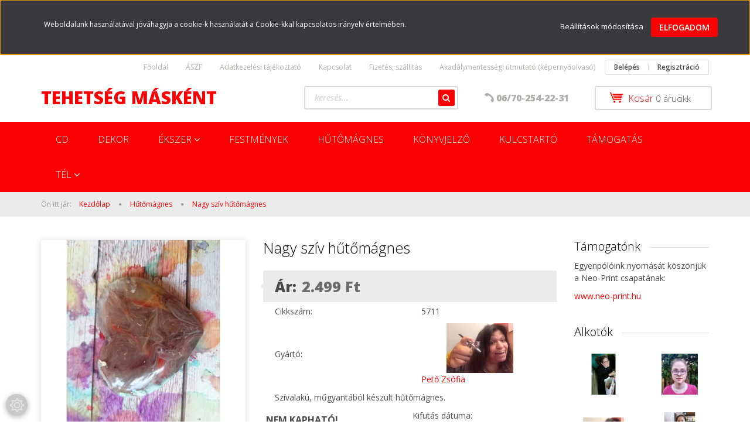

--- FILE ---
content_type: text/html; charset=UTF-8
request_url: https://tehetsegmaskent.hu/nagy-sziv-hutomagnes-5236
body_size: 16460
content:
<!DOCTYPE html>
<!--[if lt IE 7]>      <html class="no-js lt-ie10 lt-ie9 lt-ie8 lt-ie7" lang="hu" dir="ltr"> <![endif]-->
<!--[if IE 7]>         <html class="no-js lt-ie10 lt-ie9 lt-ie8" lang="hu" dir="ltr"> <![endif]-->
<!--[if IE 8]>         <html class="no-js lt-ie10 lt-ie9" lang="hu" dir="ltr"> <![endif]-->
<!--[if IE 9]>         <html class="no-js lt-ie10" lang="hu" dir="ltr"> <![endif]-->
<!--[if gt IE 10]><!--> <html class="no-js" lang="hu" dir="ltr"> <!--<![endif]-->
<head>
    <title></title>
    <meta charset="utf-8">
    <meta name="description" content="Nagy szív hűtőmágnes termékünk most 2.499 Ft-os áron elérhető. Vásároljon kényelmesen és biztonságosan webáruházunkból, akár percek alatt!">
    <meta name="robots" content="index, follow">
    <link rel="image_src" href="https://tehetsegmaskent.cdn.shoprenter.hu/custom/tehetsegmaskent/image/data/Term%C3%A9kek/5711.jpg.webp?lastmod=1700910178.1742128574">
    <meta property="og:title" content="Nagy szív hűtőmágnes" />
    <meta property="og:type" content="product" />
    <meta property="og:url" content="https://tehetsegmaskent.hu/nagy-sziv-hutomagnes-5236" />
    <meta property="og:image" content="https://tehetsegmaskent.cdn.shoprenter.hu/custom/tehetsegmaskent/image/cache/w955h500q100/Term%C3%A9kek/5711.jpg.webp?lastmod=1700910178.1742128574" />
    <meta property="og:description" content="Szívalakú, műgyantából készült hűtőmágnes." />
    <link href="https://tehetsegmaskent.cdn.shoprenter.hu/custom/tehetsegmaskent/image/data/Log%C3%B3.png?lastmod=1624105077.1742128574" rel="icon" />
    <link href="https://tehetsegmaskent.cdn.shoprenter.hu/custom/tehetsegmaskent/image/data/Log%C3%B3.png?lastmod=1624105077.1742128574" rel="apple-touch-icon" />
    <base href="https://tehetsegmaskent.hu:443" />
    <meta name="facebook-domain-verification" content="h0no85dmedlm5stsrf4hn0uuj8kuh5" />

    <meta name="viewport" content="width=device-width, initial-scale=1">
            <link href="https://tehetsegmaskent.hu/nagy-sziv-hutomagnes-5236" rel="canonical">
    
            
            
            <link rel="stylesheet" href="https://tehetsegmaskent.cdn.shoprenter.hu/web/compiled/css/fancybox2.css?v=1769069094" media="screen">
            <link rel="stylesheet" href="https://tehetsegmaskent.cdn.shoprenter.hu/custom/tehetsegmaskent/catalog/view/theme/rome2_applegreen/style/1744806802.1549960271.0.1672605858.css?v=null.1742128574" media="screen">
        <script>
        window.nonProductQuality = 100;
    </script>
    <script src="//ajax.googleapis.com/ajax/libs/jquery/1.10.2/jquery.min.js"></script>
    <script>window.jQuery || document.write('<script src="https://tehetsegmaskent.cdn.shoprenter.hu/catalog/view/javascript/jquery/jquery-1.10.2.min.js?v=1484139539"><\/script>')</script>

        
    
            
        <script src="https://cdnjs.cloudflare.com/ajax/libs/loadCSS/2.1.0/loadCSS.min.js" integrity="sha256-PfuBYBreSv0el08vXRTkDhLawwSJicsqhPwaoFq/R7I=" crossorigin="anonymous"></script>
    <script>loadCSS('//maxcdn.bootstrapcdn.com/font-awesome/4.7.0/css/font-awesome.min.css');</script>
    <!-- Header JavaScript codes -->
            <script src="https://tehetsegmaskent.cdn.shoprenter.hu/web/compiled/js/countdown.js?v=1769069092"></script>
                    <script src="https://tehetsegmaskent.cdn.shoprenter.hu/web/compiled/js/legacy_newsletter.js?v=1769069092"></script>
                    <script src="https://tehetsegmaskent.cdn.shoprenter.hu/web/compiled/js/base.js?v=1769069092"></script>
                    <script src="https://tehetsegmaskent.cdn.shoprenter.hu/web/compiled/js/fancybox2.js?v=1769069092"></script>
                    <script src="https://tehetsegmaskent.cdn.shoprenter.hu/web/compiled/js/before_starter2_head.js?v=1769069092"></script>
                    <script src="https://tehetsegmaskent.cdn.shoprenter.hu/web/compiled/js/before_starter2_productpage.js?v=1769069092"></script>
                    <script src="https://tehetsegmaskent.cdn.shoprenter.hu/web/compiled/js/base_bootstrap.js?v=1769069092"></script>
                    <script src="https://tehetsegmaskent.cdn.shoprenter.hu/web/compiled/js/productreview.js?v=1769069092"></script>
                    <script src="https://tehetsegmaskent.cdn.shoprenter.hu/web/compiled/js/nanobar.js?v=1769069092"></script>
                    <script src="https://tehetsegmaskent.cdn.shoprenter.hu/web/compiled/js/before_starter.js?v=1769069092"></script>
                    <!-- Header jQuery onLoad scripts -->
    <script>
        window.countdownFormat = '%D:%H:%M:%S';
        //<![CDATA[
        var BASEURL = 'https://tehetsegmaskent.hu';
Currency = {"symbol_left":"","symbol_right":" Ft","decimal_place":0,"decimal_point":",","thousand_point":".","currency":"HUF","value":1};
var ShopRenter = ShopRenter || {}; ShopRenter.product = {"id":5236,"sku":"5711","currency":"HUF","unitName":"db","price":2499,"name":"Nagy sz\u00edv h\u0171t\u0151m\u00e1gnes","brand":"Pet\u0151 Zs\u00f3fia","currentVariant":{"Sz\u00edn":"barna"},"parent":{"id":5236,"sku":"5711","unitName":"db","price":2499,"name":"Nagy sz\u00edv h\u0171t\u0151m\u00e1gnes"}};

        $(document).ready(function(){
        // DOM ready
            
                $('.fancybox').fancybox({
                    maxWidth: 820,
                    maxHeight: 650,
                    afterLoad: function(){
                        wrapCSS = $(this.element).data('fancybox-wrapcss');
                        if(wrapCSS){
                            $('.fancybox-wrap').addClass(wrapCSS);
                        }
                    },
                    helpers: {
                        thumbs: {
                            width: 50,
                            height: 50
                        }
                    }
                });
                $('.fancybox-inline').fancybox({
                    maxWidth: 820,
                    maxHeight: 650,
                    type:'inline'
                });
                

        // /DOM ready
        });
        $(window).load(function(){
        // OnLoad
            
                var init_similar_products_Scroller = function() {
                    $("#similar_products .aurora-scroll-click-mode").each(function(){
                        var max=0;
                        $(this).find($(".list_prouctname")).each(function(){
                            var h = $(this).height();
                            max = h > max ? h : max;
                        });
                        $(this).find($(".list_prouctname")).each(function(){
                            $(this).height(max);
                        });
                    });

                    $("#similar_products .aurora-scroll-click-mode").auroraScroll({
                        autoMode: "click",
                        frameRate: 60,
                        speed: 2.5,
                        direction: -1,
                        elementClass: "product-snapshot",
                        pauseAfter: false,
                        horizontal: true,
                        visible: 1,
                        arrowsPosition: 1
                    }, function(){
                        initAurora();
                    });
                }
            


                init_similar_products_Scroller();
            

new WishlistHandler('wishlist-add','');

        // /OnLoad
        });
        //]]>
    </script>
    
        <script src="https://tehetsegmaskent.cdn.shoprenter.hu/web/compiled/js/vue/manifest.bundle.js?v=1769069090"></script>
<script>
    var ShopRenter = ShopRenter || {};
    ShopRenter.onCartUpdate = function (callable) {
        document.addEventListener('cartChanged', callable)
    };
    ShopRenter.onItemAdd = function (callable) {
        document.addEventListener('AddToCart', callable)
    };
    ShopRenter.onItemDelete = function (callable) {
        document.addEventListener('deleteCart', callable)
    };
    ShopRenter.onSearchResultViewed = function (callable) {
        document.addEventListener('AuroraSearchResultViewed', callable)
    };
    ShopRenter.onSubscribedForNewsletter = function (callable) {
        document.addEventListener('AuroraSubscribedForNewsletter', callable)
    };
    ShopRenter.onCheckoutInitiated = function (callable) {
        document.addEventListener('AuroraCheckoutInitiated', callable)
    };
    ShopRenter.onCheckoutShippingInfoAdded = function (callable) {
        document.addEventListener('AuroraCheckoutShippingInfoAdded', callable)
    };
    ShopRenter.onCheckoutPaymentInfoAdded = function (callable) {
        document.addEventListener('AuroraCheckoutPaymentInfoAdded', callable)
    };
    ShopRenter.onCheckoutOrderConfirmed = function (callable) {
        document.addEventListener('AuroraCheckoutOrderConfirmed', callable)
    };
    ShopRenter.onCheckoutOrderPaid = function (callable) {
        document.addEventListener('AuroraOrderPaid', callable)
    };
    ShopRenter.onCheckoutOrderPaidUnsuccessful = function (callable) {
        document.addEventListener('AuroraOrderPaidUnsuccessful', callable)
    };
    ShopRenter.onProductPageViewed = function (callable) {
        document.addEventListener('AuroraProductPageViewed', callable)
    };
    ShopRenter.onMarketingConsentChanged = function (callable) {
        document.addEventListener('AuroraMarketingConsentChanged', callable)
    };
    ShopRenter.onCustomerRegistered = function (callable) {
        document.addEventListener('AuroraCustomerRegistered', callable)
    };
    ShopRenter.onCustomerLoggedIn = function (callable) {
        document.addEventListener('AuroraCustomerLoggedIn', callable)
    };
    ShopRenter.onCustomerUpdated = function (callable) {
        document.addEventListener('AuroraCustomerUpdated', callable)
    };
    ShopRenter.onCartPageViewed = function (callable) {
        document.addEventListener('AuroraCartPageViewed', callable)
    };
    ShopRenter.customer = {"userId":0,"userClientIP":"3.134.253.125","userGroupId":8,"customerGroupTaxMode":"gross","customerGroupPriceMode":"only_gross","email":"","phoneNumber":"","name":{"firstName":"","lastName":""}};
    ShopRenter.theme = {"name":"rome2_applegreen","family":"rome2","parent":"bootstrap"};
    ShopRenter.shop = {"name":"tehetsegmaskent","locale":"hu","currency":{"code":"HUF","rate":1},"domain":"tehetsegmaskent.myshoprenter.hu"};
    ShopRenter.page = {"route":"product\/product","queryString":"nagy-sziv-hutomagnes-5236"};

    ShopRenter.formSubmit = function (form, callback) {
        callback();
    };

    let loadedAsyncScriptCount = 0;
    function asyncScriptLoaded(position) {
        loadedAsyncScriptCount++;
        if (position === 'body') {
            if (document.querySelectorAll('.async-script-tag').length === loadedAsyncScriptCount) {
                if (/complete|interactive|loaded/.test(document.readyState)) {
                    document.dispatchEvent(new CustomEvent('asyncScriptsLoaded', {}));
                } else {
                    document.addEventListener('DOMContentLoaded', () => {
                        document.dispatchEvent(new CustomEvent('asyncScriptsLoaded', {}));
                    });
                }
            }
        }
    }
</script>

            <script type="text/javascript" async class="async-script-tag" onload="asyncScriptLoaded('header')" src="https://static2.rapidsearch.dev/resultpage.js?shop=tehetsegmaskent.shoprenter.hu"></script>
    
                    <script type="text/javascript" src="https://tehetsegmaskent.cdn.shoprenter.hu/web/compiled/js/vue/customerEventDispatcher.bundle.js?v=1769069090"></script>




    
    
                
            
            <script>window.dataLayer=window.dataLayer||[];function gtag(){dataLayer.push(arguments)};var ShopRenter=ShopRenter||{};ShopRenter.config=ShopRenter.config||{};ShopRenter.config.googleConsentModeDefaultValue="denied";</script>                        <script type="text/javascript" src="https://tehetsegmaskent.cdn.shoprenter.hu/web/compiled/js/vue/googleConsentMode.bundle.js?v=1769069090"></script>

            <script>
!function(f,b,e,v,n,t,s)
{if(f.fbq)return;n=f.fbq=function(){n.callMethod?
n.callMethod.apply(n,arguments):n.queue.push(arguments)};
if(!f._fbq)f._fbq=n;n.push=n;n.loaded=!0;n.version='2.0';
n.queue=[];t=b.createElement(e);t.async=!0;
t.src=v;s=b.getElementsByTagName(e)[0];
s.parentNode.insertBefore(t,s)}(window, document,'script',
'https://connect.facebook.net/en_US/fbevents.js');
fbq('consent', 'revoke');
fbq('init', '357585272562996');
fbq('track', 'PageView');
document.addEventListener('AuroraProductPageViewed', function(auroraEvent) {
                    fbq('track', 'ViewContent', {
                        content_type: 'product',
                        content_ids: [auroraEvent.detail.product.id.toString()],
                        value: parseFloat(auroraEvent.detail.product.grossUnitPrice),
                        currency: auroraEvent.detail.product.currency
                    }, {
                        eventID: auroraEvent.detail.event.id
                    });
                });
document.addEventListener('AuroraAddedToCart', function(auroraEvent) {
    var fbpId = [];
    var fbpValue = 0;
    var fbpCurrency = '';

    auroraEvent.detail.products.forEach(function(item) {
        fbpValue += parseFloat(item.grossUnitPrice) * item.quantity;
        fbpId.push(item.id);
        fbpCurrency = item.currency;
    });


    fbq('track', 'AddToCart', {
        content_ids: fbpId,
        content_type: 'product',
        value: fbpValue,
        currency: fbpCurrency
    }, {
        eventID: auroraEvent.detail.event.id
    });
})
window.addEventListener('AuroraMarketingCookie.Changed', function(event) {
            let consentStatus = event.detail.isAccepted ? 'grant' : 'revoke';
            if (typeof fbq === 'function') {
                fbq('consent', consentStatus);
            }
        });
</script>
<noscript><img height="1" width="1" style="display:none"
src="https://www.facebook.com/tr?id=357585272562996&ev=PageView&noscript=1"
/></noscript>

<!-- Meta Pixel Code -->
<script>
!function(f,b,e,v,n,t,s)
{if(f.fbq)return;n=f.fbq=function(){n.callMethod?
n.callMethod.apply(n,arguments):n.queue.push(arguments)};
if(!f._fbq)f._fbq=n;n.push=n;n.loaded=!0;n.version='2.0';
n.queue=[];t=b.createElement(e);t.async=!0;
t.src=v;s=b.getElementsByTagName(e)[0];
s.parentNode.insertBefore(t,s)}(window, document,'script',
'https://connect.facebook.net/en_US/fbevents.js');
fbq('consent', 'revoke');
fbq('init', '487248219581068');
fbq('track', 'PageView');
</script>
<noscript><img height="1" width="1" style="display:none"
src="https://www.facebook.com/tr?id=487248219581068&ev=PageView&noscript=1"
/></noscript>
<!-- End Meta Pixel Code -->
            
            
            
                <!--Global site tag(gtag.js)--><script async src="https://www.googletagmanager.com/gtag/js?id=G-B079QEJLQY"></script><script>window.dataLayer=window.dataLayer||[];function gtag(){dataLayer.push(arguments);}
gtag('js',new Date());gtag('config','G-B079QEJLQY');</script>                                <script type="text/javascript" src="https://tehetsegmaskent.cdn.shoprenter.hu/web/compiled/js/vue/GA4EventSender.bundle.js?v=1769069090"></script>

    
    
</head>

<body id="body" class="bootstrap-body page-body flypage_body body-pathway-top desktop-device-body body-pathway-top rome2_applegreen-body" role="document">
            
    
<div id="fb-root"></div>
<script>(function (d, s, id) {
        var js, fjs = d.getElementsByTagName(s)[0];
        if (d.getElementById(id)) return;
        js = d.createElement(s);
        js.id = id;
        js.src = "//connect.facebook.net/hu_HU/sdk/xfbml.customerchat.js#xfbml=1&version=v2.12&autoLogAppEvents=1";
        fjs.parentNode.insertBefore(js, fjs);
    }(document, "script", "facebook-jssdk"));
</script>



            

<!-- cached -->    <div id="first-login-nanobar-button">
    <img src="https://tehetsegmaskent.cdn.shoprenter.hu/catalog/view/theme/default/image/cog-settings-grey.svg?v=null.1742128574" class="sr-cog" alt="" width="24" height="24"/>
</div>
<div id="firstLogNanobar" class="Fixed aurora-nanobar aurora-nanobar-firstlogin">
    <div class="aurora-nanobar-container">
        <span id="nanoTextCookies" class="aurora-nanobar-text"
              style="font-size: 12px;">Weboldalunk használatával jóváhagyja a cookie-k használatát a Cookie-kkal kapcsolatos irányelv értelmében.
        </span>
        <div class="aurora-nanobar-buttons-wrapper nanobar-buttons">
            <a id ="aurora-nanobar-settings-button" href="">
                <span>Beállítások módosítása</span>
            </a>
            <a id="auroraNanobarCloseCookies" href="" class="button btn btn-primary aurora-nanobar-btn" data-button-save-text="Beállítások mentése">
                <span>Elfogadom</span>
            </a>
        </div>
        <div class="aurora-nanobar-cookies" style="display: none;">
            <div class="form-group">
                <label><input type="checkbox" name="required_cookies" id="required-cookies" disabled="disabled" checked="checked" /> Szükséges cookie-k</label>
                <div class="cookies-help-text">
                    Ezek a cookie-k segítenek abban, hogy a webáruház használható és működőképes legyen.
                </div>
            </div>
            <div class="form-group">
                <label>
                    <input type="checkbox" name="marketing_cookies" id="marketing-cookies"
                             checked />
                    Marketing cookie-k
                </label>
                <div class="cookies-help-text">
                    Ezeket a cookie-k segítenek abban, hogy az Ön érdeklődési körének megfelelő reklámokat és termékeket jelenítsük meg a webáruházban.
                </div>
            </div>
        </div>
    </div>
</div>

<script>

    (function ($) {
        $(document).ready(function () {
            new AuroraNanobar.FirstLogNanobarCheckbox(jQuery('#firstLogNanobar'), 'top');
        });
    })(jQuery);

</script>
<!-- /cached -->
<!-- cached --><div id="freeShippingNanobar" class="Fixed aurora-nanobar aurora-nanobar-freeshipping">
    <div class="aurora-nanobar-container">
        <span id="auroraNanobarClose" class="aurora-nanobar-close-x"><i class="fa fa-times sr-icon-times"></i></span>
        <span id="nanoText" class="aurora-nanobar-text"></span>
    </div>
</div>

<script>$(document).ready(function(){document.nanobarInstance=new AuroraNanobar.FreeShippingNanobar($('#freeShippingNanobar'),'top','0','','1');});</script><!-- /cached -->
    
                <!-- cached -->














<script>
    loadCSS('catalog/view/javascript/jquery/jquery-mmenu/dist/css/jquery.mmenu.all.css');
</script>
<script src="https://tehetsegmaskent.cdn.shoprenter.hu/catalog/view/javascript/jquery/jquery-mmenu/dist/js/jquery.mmenu.all.min.js?v=1484139539"></script>
<script src="https://tehetsegmaskent.cdn.shoprenter.hu/catalog/view/javascript/jquery/product_count_in_cart.js?v=1530610005"></script>

<script>
    $(document).ready(function(){$('#menu-nav').mmenu({navbar:{title:'Menü'},extensions:["theme-dark","border-full"],offCanvas:{position:"left",zposition:"back"},counters:true});function setLanguagesMobile(type){$('.'+type+'-change-mobile').click(function(e){e.preventDefault();$('#'+type+'_value_mobile').attr('value',$(this).data('value'));$('#mobile_'+type+'_form').submit();});}
setLanguagesMobile('language');setLanguagesMobile('currency');});</script>

<form action="index.php" method="post" enctype="multipart/form-data" id="mobile_currency_form">
    <input id="currency_value_mobile" type="hidden" value="" name="currency_id"/>
</form>

<form action="index.php" method="post" enctype="multipart/form-data" id="mobile_language_form">
    <input id="language_value_mobile" type="hidden" value="" name="language_code"/>
</form>


<div id="menu-nav">
    <ul>
        <li class="mm-title mm-group-title text-center"><span><i class="fa fa-tags sr-icon-tags"></i> Kategóriák</span></li>

<li>
    <a href="https://tehetsegmaskent.hu/cd-640">            <h3 class="category-list-link-text">CD</h3>
        </a>
    </li><li>
    <a href="https://tehetsegmaskent.hu/disz-395">            <h3 class="category-list-link-text">Dekor</h3>
        </a>
    </li><li>
    <a href="https://tehetsegmaskent.hu/ekszerek-392">            <h3 class="category-list-link-text">Ékszer</h3>
        </a>
            <ul><li>
    <a href="https://tehetsegmaskent.hu/ekszerek-392/ekszerszett-370">            Ékszerszett
        </a>
    </li><li>
    <a href="https://tehetsegmaskent.hu/ekszerek-392/karkoto-157">            Karkötő
        </a>
            <ul><li>
    <a href="https://tehetsegmaskent.hu/ekszerek-392/karkoto-157/asvany-karkoto-162">            Ásvány karkötő
        </a>
    </li><li>
    <a href="https://tehetsegmaskent.hu/ekszerek-392/karkoto-157/feliratos-karkoto-246">            Feliratos karkötő
        </a>
    </li><li>
    <a href="https://tehetsegmaskent.hu/ekszerek-392/karkoto-157/medalos-karkotok-170">            Üveggyöngyös karkötő
        </a>
    </li><li>
    <a href="https://tehetsegmaskent.hu/ekszerek-392/karkoto-157/medal-nelkul-167">            Más alapanyag
        </a>
    </li><li>
    <a href="https://tehetsegmaskent.hu/ekszerek-392/karkoto-157/gyerek-karkoto-637">            Gyerek karkötő
        </a>
    </li></ul>
    </li><li>
    <a href="https://tehetsegmaskent.hu/ekszerek-392/kifuto-522">            KIFUTÓ
        </a>
    </li><li>
    <a href="https://tehetsegmaskent.hu/ekszerek-392/nyaklanc-371">            Nyaklánc
        </a>
    </li></ul>
    </li><li>
    <a href="https://tehetsegmaskent.hu/festmenyek-642">            <h3 class="category-list-link-text">Festmények</h3>
        </a>
    </li><li>
    <a href="https://tehetsegmaskent.hu/hutomagnes-393">            <h3 class="category-list-link-text">Hűtőmágnes</h3>
        </a>
    </li><li>
    <a href="https://tehetsegmaskent.hu/konyvjelzo-459">            <h3 class="category-list-link-text">Könyvjelző</h3>
        </a>
    </li><li>
    <a href="https://tehetsegmaskent.hu/kulcstarto-367">            <h3 class="category-list-link-text">Kulcstartó</h3>
        </a>
    </li><li>
    <a href="https://tehetsegmaskent.hu/tamogatas-391">            <h3 class="category-list-link-text">Támogatás</h3>
        </a>
    </li><li>
    <a href="https://tehetsegmaskent.hu/tel-525">            <h3 class="category-list-link-text">Tél</h3>
        </a>
            <ul><li>
    <a href="https://tehetsegmaskent.hu/tel-525/ekszer-534">            Ékszer
        </a>
    </li><li>
    <a href="https://tehetsegmaskent.hu/tel-525/festmeny-539">            Festmény
        </a>
    </li><li>
    <a href="https://tehetsegmaskent.hu/tel-525/kulcstarto-562">            Kulcstartó
        </a>
    </li></ul>
    </li>

<li class="mm-title mm-group-title text-center"><span><i class="fa fa-list-alt sr-icon-list"></i> Menüpontok</span></li>

<li class="informations-mobile-menu-item">
    <a href="https://tehetsegmaskent.hu/index.php?route=product/list&amp;latest=52" target="_self">Legújabb termékek</a>
    </li>
<li class="informations-mobile-menu-item">
    <a href="https://tehetsegmaskent.hu/koszonjuk-65" target="_self">Köszönjük!</a>
    </li>
<li class="informations-mobile-menu-item">
    <a href="https://tehetsegmaskent.hu/te-melyik-csakraszemelyiseg-vagy-104" target="_self">Te melyik csakraszemélyiség vagy?</a>
    </li>
<li class="informations-mobile-menu-item">
    <a href="https://tehetsegmaskent.hu/aszf-172" target="_self">ÁSZF</a>
    </li>
<li class="informations-mobile-menu-item">
    <a href="https://tehetsegmaskent.hu/adatkezelesi-tajekoztato-175" target="_self">Adatkezelési tájékoztató</a>
    </li>
<li class="informations-mobile-menu-item">
    <a href="https://tehetsegmaskent.hu/index.php?route=product/list&amp;special=1" target="_self">Akciós termékek</a>
    </li>
<li class="informations-mobile-menu-item">
    <a href="https://tehetsegmaskent.hu/fizetes-szallitas-34" target="_self">Fizetés, szállítás</a>
    </li>
<li class="informations-mobile-menu-item">
    <a href="https://tehetsegmaskent.hu/akadalymentesseg" target="_self">Akadálymentességi útmutató (képernyőolvasó)</a>
    </li>



<li class="mm-title mm-group-title text-center"><span><i class="fa fa-user sr-icon-user"></i> Belépés és Regisztráció</span></li>
<li class="customer-mobile-menu-item">
    <a href="index.php?route=account/login">Belépés</a>
</li>
<li class="customer-mobile-menu-item">
    <a href="index.php?route=account/create">Regisztráció</a>
</li>



    </ul>
</div>

<div id="mobile-nav"
     class="responsive-menu Fixed hidden-print mobile-menu-orientation-left">
        <a class="mobile-headers mobile-content-header" href="#menu-nav">
        <i class="fa fa-bars sr-icon-hamburger-menu mobile-headers-icon"></i>
        <span class="mobile-headers-title">Menü</span>
    </a>
    <div class="mobile-headers mobile-logo">
                <a class="mobile-logo-link" href="/">Tehetség másként</a>
            </div>
    <a class="mobile-headers mobile-search-link search-popup-btn" data-toggle="collapse" data-target="#search">
        <i class="fa fa-search sr-icon-search mobile-headers-icon"></i>
    </a>
            <a class="mobile-headers mobile-cart-link" data-toggle="collapse" data-target="#module_cart">
            <i class="icon-sr-cart icon-sr-cart-7 mobile-headers-icon"></i>
            <div class="mobile-cart-product-count mobile-cart-empty hidden-md">
            </div>
        </a>
    </div>
<!-- /cached -->
<!-- page-wrap -->
<div class="page-wrap">


    <div id="SR_scrollTop"></div>

    <!-- header -->
    <header class="desktop-logo-hidden">
                    <nav class="navbar header-navbar hidden-xs hidden-sm">
                <div class="container">
                                            
                        
                                        <div class="header-topmenu">
                        <div id="topmenu-nav">
                            <!-- cached -->    <ul class="nav navbar-nav headermenu-list" role="menu">
                    <li>
                <a href="https://tehetsegmaskent.hu"
                   target="_self"
                                        title="Főoldal">
                    Főoldal
                </a>
                            </li>
                    <li>
                <a href="https://tehetsegmaskent.hu/aszf-172"
                   target="_self"
                                        title="ÁSZF">
                    ÁSZF
                </a>
                            </li>
                    <li>
                <a href="https://tehetsegmaskent.hu/adatkezelesi-tajekoztato-175"
                   target="_self"
                                        title="Adatkezelési tájékoztató">
                    Adatkezelési tájékoztató
                </a>
                            </li>
                    <li>
                <a href="https://tehetsegmaskent.hu/index.php?route=information/contact"
                   target="_self"
                                        title="Kapcsolat">
                    Kapcsolat
                </a>
                            </li>
                    <li>
                <a href="https://tehetsegmaskent.hu/fizetes-szallitas-34"
                   target="_self"
                                        title="Fizetés, szállítás">
                    Fizetés, szállítás
                </a>
                            </li>
                    <li>
                <a href="https://tehetsegmaskent.hu/akadalymentesseg"
                   target="_self"
                                        title="Akadálymentességi útmutató (képernyőolvasó)">
                    Akadálymentességi útmutató (képernyőolvasó)
                </a>
                            </li>
            </ul>
    <!-- /cached -->
                            <!-- cached -->    <ul id="login_wrapper" class="nav navbar-nav navbar-right login-list">
                    <li class="login-list-item">
    <a href="index.php?route=account/login" title="Belépés">Belépés</a>
</li>
<li class="create-list-item">
    <a href="index.php?route=account/create" title="Regisztráció">Regisztráció</a>
</li>            </ul>
<!-- /cached -->
                        </div>
                    </div>
                </div>
            </nav>
            <div class="header-middle">
                <div class="container header-container">
                    <div class="header-middle-row">
                        <div class="header-middle-left">
                            <!-- cached --><div id="logo" class="module content-module header-position logo-module logo-text hide-top">
            <a href="/">Tehetség másként</a>
        </div><!-- /cached -->
                        </div>
                        <div class="header-middle-right">
                            <div class="row header-middle-right-row">
                                                                                                
                                                                
                                                                <div class="header-col header-col-cart">
                                    <hx:include src="/_fragment?_path=_format%3Dhtml%26_locale%3Den%26_controller%3Dmodule%252Fcart&amp;_hash=elpLJEeGuUojBomSXNYD8tsD3dMOr2DYRT6y8lmViqM%3D"></hx:include>
                                </div>
                                                                                                    <div class="col-md-3 header-col header-col-phone">
                                                                            <div class="header-phone"><i class="fa fa-phone fa-rotate-90"></i><a href="tel:06/70-254-22-31"> 06/70-254-22-31 </a></div>
                                
                                    </div>
                                    <div class="col-md-4 header-col header-col-search">
                                            <div id="search" class="mm-fixed-top search-module">
    <div class="form-group">
        <div class="row module-search-row">
                                                    <div class="col-md-12 header-col col-search-input">
                                    <div class="input-group">
                    <input class="form-control disableAutocomplete" type="text" placeholder="keresés..." value=""
                           id="filter_keyword" 
                           onclick="this.value=(this.value==this.defaultValue)?'':this.value;"/>

                <span class="input-group-btn">
                    <button id="search_btn" onclick="moduleSearch();" class="btn btn-sm"><i class="fa fa-search sr-icon-search"></i></button>
                </span>
                </div>
            
                </div>
            
        </div>
    </div>
    <input type="hidden" id="filter_description"
            value="1"/><input type="hidden" id="search_shopname"
            value="tehetsegmaskent"/>
    <div id="results" class="search-results"></div>
</div>


                                    </div>
                                                            </div>
                        </div>
                        <div class="clearfix"></div>
                    </div>
                </div>
            </div>
            <div class="header-categories-wrapper sticky-head hidden-xs hidden-sm"><div class="container header-categories">


                    
            <div id="module_category_wrapper" class="module-category-wrapper">
        <div id="category" class="module content-module header-position hide-top category-module hidden-xs hidden-sm" >
                <div class="module-head">
                        <h3 class="module-head-title">Kategóriák / Termékek</h3>
            </div>
                <div class="module-body">
                        <div id="category-nav">
            


<ul class="category category_menu sf-menu sf-horizontal cached">
    <li id="cat_640" class="item category-list module-list even">
    <a href="https://tehetsegmaskent.hu/cd-640" class="category-list-link module-list-link">
                    <h3 class="category-list-link-text">CD</h3>
        </a>
    </li><li id="cat_395" class="item category-list module-list odd">
    <a href="https://tehetsegmaskent.hu/disz-395" class="category-list-link module-list-link">
                    <h3 class="category-list-link-text">Dekor</h3>
        </a>
    </li><li id="cat_392" class="item category-list module-list parent even">
    <a href="https://tehetsegmaskent.hu/ekszerek-392" class="category-list-link module-list-link">
                    <h3 class="category-list-link-text">Ékszer</h3>
        </a>
            <ul class="children"><li id="cat_370" class="item category-list module-list even">
    <a href="https://tehetsegmaskent.hu/ekszerek-392/ekszerszett-370" class="category-list-link module-list-link">
                Ékszerszett
        </a>
    </li><li id="cat_157" class="item category-list module-list parent odd">
    <a href="https://tehetsegmaskent.hu/ekszerek-392/karkoto-157" class="category-list-link module-list-link">
                Karkötő
        </a>
            <ul class="children"><li id="cat_162" class="item category-list module-list even">
    <a href="https://tehetsegmaskent.hu/ekszerek-392/karkoto-157/asvany-karkoto-162" class="category-list-link module-list-link">
                Ásvány karkötő
        </a>
    </li><li id="cat_246" class="item category-list module-list odd">
    <a href="https://tehetsegmaskent.hu/ekszerek-392/karkoto-157/feliratos-karkoto-246" class="category-list-link module-list-link">
                Feliratos karkötő
        </a>
    </li><li id="cat_170" class="item category-list module-list odd">
    <a href="https://tehetsegmaskent.hu/ekszerek-392/karkoto-157/medalos-karkotok-170" class="category-list-link module-list-link">
                Üveggyöngyös karkötő
        </a>
    </li><li id="cat_167" class="item category-list module-list even">
    <a href="https://tehetsegmaskent.hu/ekszerek-392/karkoto-157/medal-nelkul-167" class="category-list-link module-list-link">
                Más alapanyag
        </a>
    </li><li id="cat_637" class="item category-list module-list odd">
    <a href="https://tehetsegmaskent.hu/ekszerek-392/karkoto-157/gyerek-karkoto-637" class="category-list-link module-list-link">
                Gyerek karkötő
        </a>
    </li></ul>
    </li><li id="cat_522" class="item category-list module-list even">
    <a href="https://tehetsegmaskent.hu/ekszerek-392/kifuto-522" class="category-list-link module-list-link">
                KIFUTÓ
        </a>
    </li><li id="cat_371" class="item category-list module-list odd">
    <a href="https://tehetsegmaskent.hu/ekszerek-392/nyaklanc-371" class="category-list-link module-list-link">
                Nyaklánc
        </a>
    </li></ul>
    </li><li id="cat_642" class="item category-list module-list odd">
    <a href="https://tehetsegmaskent.hu/festmenyek-642" class="category-list-link module-list-link">
                    <h3 class="category-list-link-text">Festmények</h3>
        </a>
    </li><li id="cat_393" class="item category-list module-list even">
    <a href="https://tehetsegmaskent.hu/hutomagnes-393" class="category-list-link module-list-link">
                    <h3 class="category-list-link-text">Hűtőmágnes</h3>
        </a>
    </li><li id="cat_459" class="item category-list module-list odd">
    <a href="https://tehetsegmaskent.hu/konyvjelzo-459" class="category-list-link module-list-link">
                    <h3 class="category-list-link-text">Könyvjelző</h3>
        </a>
    </li><li id="cat_367" class="item category-list module-list even">
    <a href="https://tehetsegmaskent.hu/kulcstarto-367" class="category-list-link module-list-link">
                    <h3 class="category-list-link-text">Kulcstartó</h3>
        </a>
    </li><li id="cat_391" class="item category-list module-list odd">
    <a href="https://tehetsegmaskent.hu/tamogatas-391" class="category-list-link module-list-link">
                    <h3 class="category-list-link-text">Támogatás</h3>
        </a>
    </li><li id="cat_525" class="item category-list module-list parent even">
    <a href="https://tehetsegmaskent.hu/tel-525" class="category-list-link module-list-link">
                    <h3 class="category-list-link-text">Tél</h3>
        </a>
            <ul class="children"><li id="cat_534" class="item category-list module-list even">
    <a href="https://tehetsegmaskent.hu/tel-525/ekszer-534" class="category-list-link module-list-link">
                Ékszer
        </a>
    </li><li id="cat_539" class="item category-list module-list odd">
    <a href="https://tehetsegmaskent.hu/tel-525/festmeny-539" class="category-list-link module-list-link">
                Festmény
        </a>
    </li><li id="cat_562" class="item category-list module-list even">
    <a href="https://tehetsegmaskent.hu/tel-525/kulcstarto-562" class="category-list-link module-list-link">
                Kulcstartó
        </a>
    </li></ul>
    </li>
</ul>

<script>$(function(){$("ul.category").superfish({animation:{height:"show"},popUpSelector:"ul.category,ul.children",delay:500,speed:"normal",cssArrows:true,hoverClass:"sfHover"});});</script>            <div class="clearfix"></div>
        </div>
            </div>
                                </div>
                </div>
    </div></div>
            </header>
    <!-- /header -->

    
    
    
            <!-- pathway -->
        <section class="pathway-container">
            <div class="container">
                                <div itemscope itemtype="http://schema.org/BreadcrumbList">
            <span id="home" class="pw-item pw-item-home">Ön itt jár:</span>
                            <span class="pw-item pw-sep pw-sep-first">
                    <span></span>
                </span>
                <span class="pw-item" itemprop="itemListElement" itemscope itemtype="http://schema.org/ListItem">
                                            <a class="pw-link" itemprop="item" href="https://tehetsegmaskent.hu">
                            <span itemprop="name">Kezdőlap</span>
                        </a>
                        <meta itemprop="position" content="1" />
                                    </span>
                            <span class="pw-item pw-sep">
                    <span> > </span>
                </span>
                <span class="pw-item" itemprop="itemListElement" itemscope itemtype="http://schema.org/ListItem">
                                            <a class="pw-link" itemprop="item" href="https://tehetsegmaskent.hu/hutomagnes-393">
                            <span itemprop="name">Hűtőmágnes</span>
                        </a>
                        <meta itemprop="position" content="2" />
                                    </span>
                            <span class="pw-item pw-sep">
                    <span> > </span>
                </span>
                <span class="pw-item pw-item-last" itemprop="itemListElement" itemscope itemtype="http://schema.org/ListItem">
                                            <h2 class="pw-item-last-h">
                                            <a class="pw-link" itemprop="item" href="https://tehetsegmaskent.hu/nagy-sziv-hutomagnes-5236">
                            <span itemprop="name">Nagy szív hűtőmágnes</span>
                        </a>
                        <meta itemprop="position" content="3" />
                                            </h2>
                                    </span>
                    </div>
    
            </div>
        </section>
        <!-- /pathway -->
    



    <!-- main -->
    <main>
        <div id="mobile-filter-position"></div>

    
                
    <!-- .container -->
    <div class="container product-page-container">
        <!-- .row -->
        <div class="row product-page-row">
            <section class="col-sm-12 product-page-col">
                
                <div id="content" class="flypage" itemscope itemtype="//schema.org/Product">
                    
                    
                        
                
    
    
        <div class="middle more-images-position-default">

        <div class="row product-content-columns">
            <section class="col-md-9 col-sm-12 col-xs-12 column-content two-column-content column-content-left">
                <div class="row product-content-column-left">
                                        <div class="col-xs-12 col-sm-5 col-md-5 product-page-left">
                        <div class="product-image-box">
                            <div class="product-image">
                                    

<div class="product_badges vertical-orientation">
    </div>


    <div id="product-image-container">
    <a href="https://tehetsegmaskent.cdn.shoprenter.hu/custom/tehetsegmaskent/image/cache/w900h500wt1q100/Term%C3%A9kek/5711.jpg.webp?lastmod=1700910178.1742128574"
       title="Kép 1/1 - Szívalakú, nagy hűtőmágnes, barna mintával, vékony fehér és piros csíkokkal."
       class="product-image-link  fancybox-product" id="prod_image_link"
       data-fancybox-group="gallery">
        <img class="product-image-img" itemprop="image" src="https://tehetsegmaskent.cdn.shoprenter.hu/custom/tehetsegmaskent/image/cache/w400h400wt1q100/Term%C3%A9kek/5711.jpg.webp?lastmod=1700910178.1742128574" data-index="0" title="Szívalakú, nagy hűtőmágnes, barna mintával, vékony fehér és piros csíkokkal." alt="Szívalakú, nagy hűtőmágnes, barna mintával, vékony fehér és piros csíkokkal." id="image"/>
                    <span class="enlarge">Katt rá a felnagyításhoz</span>
            </a>

    </div>


<script>
var $prodImageLink = $("#prod_image_link");
var imageTitle = $prodImageLink.attr("title");


$(document).ready(function () {
    $prodImageLink.click(function () {
        $(this).attr("title", imageTitle);
    });
    $(".fancybox-product").fancybox({
        maxWidth: 900,
        maxHeight: 500,
        live: false,
        
        helpers: {
            thumbs: {
                width: 50,
                height: 50
            }
        },
        tpl: {
            next: '<a title="Következő" class="fancybox-nav fancybox-next"><span></span></a>',
            prev: '<a title="Előző" class="fancybox-nav fancybox-prev"><span></span></a>'
        }
    });
});
</script>




                            </div>
                            <div class="clearfix"></div>
                            <div class="position_5_wrapper">
        

<script>$(window).load(function(){$('#productimages_wrapper').removeClass("invisible");var videoParent=$('.video-image').parents();$(videoParent[0]).addClass('video-outer');var svgfile='<span class="video-btn"><svg xmlns="https://www.w3.org/2000/svg" xmlns:xlink="http://www.w3.org/1999/xlink" version="1.1" id="Capa_1" x="0px" y="0px" viewBox="0 0 142.448 142.448" style="enable-background:new 0 0 142.448 142.448;" xml:space="preserve">\n'+'<g>\n'+'\t<path style="fill:#1D1D1B;" d="M142.411,68.9C141.216,31.48,110.968,1.233,73.549,0.038c-20.361-0.646-39.41,7.104-53.488,21.639   C6.527,35.65-0.584,54.071,0.038,73.549c1.194,37.419,31.442,67.667,68.861,68.861c0.779,0.025,1.551,0.037,2.325,0.037   c19.454,0,37.624-7.698,51.163-21.676C135.921,106.799,143.033,88.377,142.411,68.9z M111.613,110.336   c-10.688,11.035-25.032,17.112-40.389,17.112c-0.614,0-1.228-0.01-1.847-0.029c-29.532-0.943-53.404-24.815-54.348-54.348   c-0.491-15.382,5.122-29.928,15.806-40.958c10.688-11.035,25.032-17.112,40.389-17.112c0.614,0,1.228,0.01,1.847,0.029   c29.532,0.943,53.404,24.815,54.348,54.348C127.91,84.76,122.296,99.306,111.613,110.336z"/>\n'+'\t<path style="fill:#1D1D1B;" d="M94.585,67.086L63.001,44.44c-3.369-2.416-8.059-0.008-8.059,4.138v45.293   c0,4.146,4.69,6.554,8.059,4.138l31.583-22.647C97.418,73.331,97.418,69.118,94.585,67.086z"/>\n'+'</g>\n'+ +'</span>';$('.video-outer').prepend(svgfile);});</script>
    </div>

                                                            <div class="product-image-bottom-position-wrapper">
                                    

                                </div>
                                                    </div>
                    </div>
                    <div class="col-xs-12 col-sm-7 col-md-7 product-page-right">
                        
                                                            <div class="top product-page-top">
            <div class="center product-page-center">
                <h1 class="product-page-heading">
                    <span class="product-page-product-name" itemprop="name">Nagy szív hűtőmágnes</span>
                </h1>
            </div>
        </div>
    
                                                                                     <div class="product-page-price-wrapper"  itemprop="offers" itemscope itemtype="//schema.org/Offer" >
                <div class="product-page-price">
            <div class="product-page-price-label">
                                    Ár:
                            </div>
            <div class="price_row price_row_2">
        <span class="price price_color product_table_price">2.499 Ft</span>
                        <meta itemprop="price" content="2499"/>
            <meta itemprop="priceValidUntil" content="2027-01-25"/>
            <link itemprop="url" href="https://tehetsegmaskent.hu/nagy-sziv-hutomagnes-5236"/>
                </div>

            

                            <meta content="HUF" itemprop="pricecurrency"/>
                <meta itemprop="category" content="Hűtőmágnes"/>
                <link itemprop="availability" href="http://schema.org/OutOfStock"/>
                    </div>
                    </div>

                                                <div class="position_1_wrapper">
 <table class="product_parameters">
          
          <tr class="product-parameter-row productsku-param-row">
	<td class="param-label productsku-param">Cikkszám:</td>
	<td class="param-value productsku-param"><span itemprop="sku" content="5711">5711</span></td>
</tr>
            <tr class="product-parameter-row manufacturer-param-row">
	<td class="param-label manufacturer-param">Gyártó:</td>
	<td class="param-value manufacturer-param">
					<div class="manufacturer_image"><a href="https://tehetsegmaskent.hu/peto-zsofia-m-34">
			<img alt="Pető Zsófia" src="https://tehetsegmaskent.cdn.shoprenter.hu/custom/tehetsegmaskent/image/cache/w200h85q100/Tagok/Pet%C5%91%20Zs%C3%B3fia.jpg.webp?lastmod=0.1742128574"/>
			</a></div>
                		    <a href="https://tehetsegmaskent.hu/peto-zsofia-m-34"><span itemprop="brand">
		    Pető Zsófia
		    </span></a>
			</td>
  </tr>

          
          
            <tr class="product-parameter-row product-short-description-row">
	<td colspan="2" class="param-value product-short-description">
	Szívalakú, műgyantából készült hűtőmágnes.	</td>
  </tr>

          
     </table>
</div>

                        
                        <div class="product_cart_box">
                            <div class="product_cart_box_inner">
                                <form action="https://tehetsegmaskent.hu/index.php?route=checkout/cart" method="post" enctype="multipart/form-data" id="product">

                                    
                                                                                                                
                                    
                                    <div class="product_table_discontinued_wrapper">
    <div class="product_discounted">
        NEM KAPHATÓ!
    </div>
    <div class="product_discounted_date">
        Kifutás dátuma: 
        <br/>
        2023-11-25
    </div>
</div>

                                </form>
                            </div>
                        </div>
                        

                    </div>
                </div>
            </section>
                            <aside class="col-md-3 col-sm-12 col-xs-12 column-right"><!-- cached -->


                    
            <div id="module_customcontent11_wrapper" class="module-customcontent11-wrapper">
        <div id="customcontent11" class="module content-module side-position customcontent" >
                <div class="module-head">
                        <h5 class="module-head-title">Támogatónk</h5>
            </div>
                <div class="module-body">
                        <p>Egyenpólóink nyomását köszönjük a Neo-Print csapatának:
</p>
<p><a href="http://www.neo-print.hu/?fbclid=IwAR0XiIHks33G4WxLXNpC-Vf588ulKuYGw5A0iumBuLwtCpQAYbbTg9LQICw" rel="nofollow noreferrer" role="link" tabindex="-1" target="_blank">www.neo-print.hu</a>
</p>
            </div>
                                </div>
                </div>
    <!-- /cached -->
<!-- cached -->


                    
            <div id="module_manufactureroffer_wrapper" class="module-manufactureroffer-wrapper">
        <div id="manufactureroffer" class="module content-module side-position" >
                <div class="module-head">
                        <h5 class="module-head-title">Alkotók</h5>
            </div>
                <div class="module-body">
                                    <div class="manufactureroffer-image-wrapper">
    <div class="row manufactureroffer-row">
                                                <div class="text-center manufacturer-snapshot-col col-sr-2">
                    <a class="manufactureroffer-image-link "
                       href="/horvath-dorina-m-36">
                        <img src="[data-uri]" data-src="https://tehetsegmaskent.cdn.shoprenter.hu/custom/tehetsegmaskent/image/cache/w700h700q100/Tagok/Horv%C3%A1th%20Dorina.jpg.webp?lastmod=0.1742128574" class="img-thumbnail" alt="Horváth Dorina" title="Horváth Dorina"  />
                    </a>
                </div>
                                                            <div class="text-center manufacturer-snapshot-col col-sr-2">
                    <a class="manufactureroffer-image-link "
                       href="/mihucz-eszter-m-32">
                        <img src="[data-uri]" data-src="https://tehetsegmaskent.cdn.shoprenter.hu/custom/tehetsegmaskent/image/cache/w700h700q100/Tagok/Mihucz%20Eszter.jpg.webp?lastmod=0.1742128574" class="img-thumbnail" alt="Mihucz Eszter" title="Mihucz Eszter"  />
                    </a>
                </div>
                                                            <div class="text-center manufacturer-snapshot-col col-sr-2">
                    <a class="manufactureroffer-image-link "
                       href="/peto-zsofia-m-34">
                        <img src="[data-uri]" data-src="https://tehetsegmaskent.cdn.shoprenter.hu/custom/tehetsegmaskent/image/cache/w700h700q100/Tagok/Pet%C5%91%20Zs%C3%B3fia.jpg.webp?lastmod=0.1742128574" class="img-thumbnail" alt="Pető Zsófia" title="Pető Zsófia"  />
                    </a>
                </div>
                                                            <div class="text-center manufacturer-snapshot-col col-sr-2">
                    <a class="manufactureroffer-image-link "
                       href="/sukosd-csilla-m-35">
                        <img src="[data-uri]" data-src="https://tehetsegmaskent.cdn.shoprenter.hu/custom/tehetsegmaskent/image/cache/w700h700q100/Tagok/S%C3%BCk%C3%B6sd%20Csilla.jpg.webp?lastmod=0.1742128574" class="img-thumbnail" alt="Sükösd Csilla" title="Sükösd Csilla"  />
                    </a>
                </div>
                        </div>
            <div class="text-center all-manufacturer-link-wrapper">
            <a class="btn btn-primary btn-sm all-manufacturer-btn" href="/index.php?route=product/manufacturers">
                <i class="fa fa-angle-right sr-icon-angle-right"></i> Összes gyártó
            </a>
        </div>
    </div>                    </div>
                                </div>
                </div>
    <!-- /cached -->
<!-- cached -->


        
<!-- /cached -->
</aside>
                    </div>
        <div class="row main-product-bottom-position-wrapper">
            <div class="col-md-12 col-sm-12 col-xs-12 main-product-bottom-position">
                
            </div>
        </div>
        <div class="row product-positions">
            <section class="col-md-12 col-sm-12 col-xs-12 column-content one-column-content product-one-column-content">
            
            <div class="position_2_wrapper">
    <div class="position-2-container">
        


                    
    <div id="productparams_wrapper" class="module-productparams-wrapper">
    <div id="productparams" class="module home-position product-position productparams" >
                <div class="module-head">
            <h3 class="module-head-title">Paraméterek</h3>        </div>
                <div class="module-body">
                        <table class="parameter_table">
                        <tr class="odd row-param-anyag">
        <td><strong>Alapanyag</strong></td>
        <td>műgyanta</td>
    </tr>
                        <tr class="even row-param-minta">
        <td><strong>Minta</strong></td>
        <td>szív</td>
    </tr>
    </table>            </div>
                                </div>
                </div>
    
        </div>
</div>

                            <div class="position_3_wrapper">
        <div class="position-3-container">
            <div class="tabs">
                                                                                                                                                                                                                                                        <a class="tab-productreview js-scrollto-productreview" data-tab="#tab_productreview">
                                <span>
                                    Vélemények
                                </span>
                            </a>
                                                                        </div>
            <div class="tab-pages">
                                                                                                                                                                                                                                                        <div id="tab_productreview" class="tab_page tab-content">
                                


                    
        <div id="productreview_wrapper" class="module-productreview-wrapper">
    <div id="productreview" class="module home-position product-position productreview" >
                <div class="module-head">
            <h3 class="module-head-title js-scrollto-productreview">Vélemények</h3>        </div>
                <div class="module-body">
                <div class="product-review-list">
        <div class="module-body">
            <div id="review_msg" class="js-review-msg"></div>
                <div class="product-review-summary row">
                                            <div class="col-md-9 col-sm-8">
                            <div class="content">Erről a termékről még nem érkezett vélemény.</div>
                        </div>
                                        <div class="col-md-3 col-sm-4">
                        <div class="add-review">
                            <div class="add-review-text">Írja meg véleményét!</div>
                            <button class="btn btn-primary js-i-add-review">Értékelem a terméket</button>
                        </div>
                    </div>
                </div>
            <div id="review">
                            </div>
        </div>
    </div>

    <div class="product-review-form js-product-review-form" style="display: none; max-width: 60vw;" id="product-review-form">
        <div class="module-head" id="review_title">
            <h3 class="module-head-title">Írja meg véleményét</h3>
        </div>
        <div class="module-body">
            <div class="content">
                <div class="form">
<form id="review_form" action="/nagy-sziv-hutomagnes-5236" method="post" accept-charset="utf-8" enctype="application/x-www-form-urlencoded"><fieldset class="fieldset content">
<!-- field rendered form -->


<input type="hidden" name="product_id"  class="input input-hidden"  id="form-element-product_id" value="5236" />

<div class="form-element form-element-text"><label for="form-element-name">Az Ön neve:</label><br class="lsep"/>
<input type="text" name="name" id="form-element-name"  class="input input-text form-control" autocomplete="name" value="" />
</div>

<div class="form-element form-element-textarea"><label for="form-element-text">Az Ön véleménye:</label><br class="lsep"/>
<textarea name="text" id="form-element-text"   cols="60" rows="8" class="form-control"></textarea>

	<div class="element-description">Megjegyzés: A HTML-kód használata nem engedélyezett!</div>
</div>

<div class="form-element form-element-rating"><div class="element-label label-nolabel"><span class="prefix">Értékelés: Rossz</span><input type="radio" name="rating"  class="input input-rating prefix postfix" value="1" />

<input type="radio" name="rating"  class="input input-rating prefix postfix" value="2" />

<input type="radio" name="rating"  class="input input-rating prefix postfix" value="3" />

<input type="radio" name="rating"  class="input input-rating prefix postfix" value="4" />

<input type="radio" name="rating"  class="input input-rating prefix postfix" value="5" />
<span class="postfix">Kitűnő</span></div>
</div>

<div class="form-element form-element-checkbox required"><div class="element-label label-inbefore"><label for="form-element-gdpr_consent"><input type="hidden" value="0" name="gdpr_consent" />
<input type="checkbox" value="1" name="gdpr_consent" id="form-element-gdpr_consent"  required="1" class="input input-checkbox required" />
Hozzájárulok, hogy a(z) Hegedüs Norina a hozzászólásomat a weboldalon nyilvánosan közzétegye. Kijelentem, hogy az ÁSZF-et és az adatkezelési tájékoztatót elolvastam, megértettem, hogy a hozzájárulásom bármikor visszavonhatom.<span class="required-mark"> *</span></label></div>
</div>

<div class="form-element form-element-topyenoh"><label for="form-element-phone_number">phone_number</label><br class="lsep"/>
<input type="text" name="phone_number" id="form-element-phone_number"  class="input input-topyenoh" value="" />
</div>

<!-- /field rendered form -->
</fieldset><input type="hidden" id="form1769367557__token" name="csrftoken[form1769367557]" value="Z5DYAypwNBJW1c-3s4lcoaW7RAjoRHKfnoai9QpHUtY"></form>
</div>
            </div>
            <div class="buttons">
                <button id="add-review-submit"
                   class="btn btn-primary button js-add-review-submit">
                    Tovább
                </button>
            </div>
        </div>
    </div>

    
    <script><!--
$(document).ready(function(){productReviewHandler();})</script>        </div>
                                </div>
                </div>
    
                            </div>
                                                                        </div>
        </div>
    </div>
    
    <script type="text/javascript"><!--
        $(document).ready(function () {
            $.tabs('.tabs a');
        });
        //-->
    </script>

                            <div class="position_4_wrapper">
        <div class="position-4-container">
                            


    
            <div id="module_similar_products_wrapper" class="module-similar_products-wrapper">
        <div id="similar_products" class="module product-module home-position snapshot_vertical_direction product-position" >
                <div class="module-head">
            <h3 class="module-head-title">Hasonló termékek</h3>        </div>
                <div class="module-body">
                            <div class="aurora-scroll-mode aurora-scroll-click-mode product-snapshot-vertical snapshot_vertical list list_with_divs" id="similar_products_home_list"><div class="scrollertd product-snapshot list_div_item"><div class="snapshot_vertical_product " >
    
                <div class="list_picture">
        

<div class="product_badges vertical-orientation">
    </div>
            <div class="quickview">
        <a class="button btn btn-primary quickview-button fancybox fancybox.ajax" data-fancybox-wrapcss="fancybox-quickview" href="https://tehetsegmaskent.hu/index.php?route=product/quickview&product_id=10108" rel="nofollow">
            <span><i class="fa fa-eye sr-icon-eye"></i>Villámnézet</span>
        </a>
    </div>

        <a class="img-thumbnail-link" href="https://tehetsegmaskent.hu/tavaszi-viragos-magnes-meglepetes-szinben" title="Fehér színű, szívalakú tárgy, amiben színes, szirmos virág van. A szív felülete sima, fényes.">
            <img src="https://tehetsegmaskent.cdn.shoprenter.hu/custom/tehetsegmaskent/image/cache/w214h214q100/Term%C3%A9kek/Messenger_creation_2159924927781466.jpeg.webp?lastmod=1747596022.1742128574" class="img-thumbnail" title="Fehér színű, szívalakú tárgy, amiben színes, szirmos virág van. A szív felülete sima, fényes." alt="Fehér színű, szívalakú tárgy, amiben színes, szirmos virág van. A szív felülete sima, fényes."  />        </a>
    </div>
        <div class="snapshot-list-item list_prouctname">
    <a class="list-productname-link" href="https://tehetsegmaskent.hu/tavaszi-viragos-magnes-meglepetes-szinben" title="Fehér színű, szívalakú tárgy, amiben színes, szirmos virág van. A szív felülete sima, fényes.">Tavaszi virágos mágnes (meglepetés színben!)</a>
    
</div>
<div class="snapshot-list-item list_sku">Cikkszám: Zs002</div>
    <div class="snapshot-list-item list_manufacturer">
        Gyártó: <a href="https://tehetsegmaskent.hu/peto-zsofia-m-34">Pető Zsófia</a>
    </div>


    <div class="snapshot-list-item list_prouctprice">
                    <span class="list_price">999 Ft</span>
                                    <div class="product-price__decrease-wrapper">
                                            </div>
                    </div>

    <div class="list_actions">
        <div class="snapshot-list-item list_details" role="heading" aria-level="2">
    <a class="list-details-link" href="https://tehetsegmaskent.hu/tavaszi-viragos-magnes-meglepetes-szinben">
        <span>Tavaszi virágos mágnes (meglepetés színben!)</span>
    </a>
</div>
        <div class="snapshot-list-item list_addtocart">
    <input class="quantity-input"aria-label="quantity input"min="1"name="quantity" step="1" type="number" value="1"/><span class="quantity-name-text">db</span><a rel="nofollow, noindex" href="https://tehetsegmaskent.hu/index.php?route=checkout/cart&product_id=10108&quantity=1" data-product-id="10108" data-name="Tavaszi virágos mágnes (meglepetés színben!)" data-price="999" data-quantity-name="db" data-price-without-currency="999.00" data-currency="HUF" data-product-sku="Zs002" data-brand="Pető Zsófia"  class="button btn btn-primary button-add-to-cart"><span>Kosárba</span></a>
</div>

        <input type="hidden" name="product_id" value="10108"/>

        <div class="clearfix"></div>
    </div>
</div>
</div><div class="scrollertd product-snapshot list_div_item"><div class="snapshot_vertical_product " >
    
                <div class="list_picture">
        

<div class="product_badges vertical-orientation">
    </div>
            <div class="quickview">
        <a class="button btn btn-primary quickview-button fancybox fancybox.ajax" data-fancybox-wrapcss="fancybox-quickview" href="https://tehetsegmaskent.hu/index.php?route=product/quickview&product_id=10419" rel="nofollow">
            <span><i class="fa fa-eye sr-icon-eye"></i>Villámnézet</span>
        </a>
    </div>

        <a class="img-thumbnail-link" href="https://tehetsegmaskent.hu/narancs-es-kek-sziv-magnes" title="A szív alakú műgyanta alkotás közepén fekete folt látható, melyből sárga, narancssárga és kék szálak ágaznak szét. A színek szétáradnak a felületen, különböző árnyalatokban, organikus formákat alkotva.">
            <img src="https://tehetsegmaskent.cdn.shoprenter.hu/custom/tehetsegmaskent/image/cache/w214h214q100/Term%C3%A9kek/S088.jpg.webp?lastmod=1754049622.1742128574" class="img-thumbnail" title="A szív alakú műgyanta alkotás közepén fekete folt látható, melyből sárga, narancssárga és kék szálak ágaznak szét. A színek szétáradnak a felületen, különböző árnyalatokban, organikus formákat alkotva." alt="A szív alakú műgyanta alkotás közepén fekete folt látható, melyből sárga, narancssárga és kék szálak ágaznak szét. A színek szétáradnak a felületen, különböző árnyalatokban, organikus formákat alkotva."  />        </a>
    </div>
        <div class="snapshot-list-item list_prouctname">
    <a class="list-productname-link" href="https://tehetsegmaskent.hu/narancs-es-kek-sziv-magnes" title="A szív alakú műgyanta alkotás közepén fekete folt látható, melyből sárga, narancssárga és kék szálak ágaznak szét. A színek szétáradnak a felületen, különböző árnyalatokban, organikus formákat alkotva.">Narancs és kék szív mágnes</a>
    
</div>
<div class="snapshot-list-item list_sku">Cikkszám: S088</div>
    <div class="snapshot-list-item list_manufacturer">
        Gyártó: <a href="https://tehetsegmaskent.hu/peto-zsofia-m-34">Pető Zsófia</a>
    </div>


    <div class="snapshot-list-item list_prouctprice">
                    <span class="list_price">999 Ft</span>
                                    <div class="product-price__decrease-wrapper">
                                            </div>
                    </div>

    <div class="list_actions">
        <div class="snapshot-list-item list_details" role="heading" aria-level="2">
    <a class="list-details-link" href="https://tehetsegmaskent.hu/narancs-es-kek-sziv-magnes">
        <span>Narancs és kék szív mágnes</span>
    </a>
</div>
        <div class="snapshot-list-item list_addtocart">
    <input class="quantity-input"aria-label="quantity input"min="1"name="quantity" step="1" type="number" value="1"/><span class="quantity-name-text">db</span><a rel="nofollow, noindex" href="https://tehetsegmaskent.hu/index.php?route=checkout/cart&product_id=10419&quantity=1" data-product-id="10419" data-name="Narancs és kék szív mágnes" data-price="999" data-quantity-name="db" data-price-without-currency="999.00" data-currency="HUF" data-product-sku="S088" data-brand="Pető Zsófia"  class="button btn btn-primary button-add-to-cart"><span>Kosárba</span></a>
</div>

        <input type="hidden" name="product_id" value="10419"/>

        <div class="clearfix"></div>
    </div>
</div>
</div><div class="scrollertd product-snapshot list_div_item"><div class="snapshot_vertical_product " >
    
                <div class="list_picture">
        

<div class="product_badges vertical-orientation">
    </div>
            <div class="quickview">
        <a class="button btn btn-primary quickview-button fancybox fancybox.ajax" data-fancybox-wrapcss="fancybox-quickview" href="https://tehetsegmaskent.hu/index.php?route=product/quickview&product_id=10422" rel="nofollow">
            <span><i class="fa fa-eye sr-icon-eye"></i>Villámnézet</span>
        </a>
    </div>

        <a class="img-thumbnail-link" href="https://tehetsegmaskent.hu/vulkan-ereje-sziv-magnes" title="A szív alakú műgyanta alkotás közepén sötét fekete folt található, melyet narancssárga és kék szálak ölelnek körül. A színek lágyan keverednek, így organikus hatást keltve az alkotáson, mintha egy színes füstfelhő örvénylő mintázatai lennének.">
            <img src="https://tehetsegmaskent.cdn.shoprenter.hu/custom/tehetsegmaskent/image/cache/w214h214q100/Term%C3%A9kek/S089.jpg.webp?lastmod=1754049622.1742128574" class="img-thumbnail" title="A szív alakú műgyanta alkotás közepén sötét fekete folt található, melyet narancssárga és kék szálak ölelnek körül. A színek lágyan keverednek, így organikus hatást keltve az alkotáson, mintha egy színes füstfelhő örvénylő mintázatai lennének." alt="A szív alakú műgyanta alkotás közepén sötét fekete folt található, melyet narancssárga és kék szálak ölelnek körül. A színek lágyan keverednek, így organikus hatást keltve az alkotáson, mintha egy színes füstfelhő örvénylő mintázatai lennének."  />        </a>
    </div>
        <div class="snapshot-list-item list_prouctname">
    <a class="list-productname-link" href="https://tehetsegmaskent.hu/vulkan-ereje-sziv-magnes" title="A szív alakú műgyanta alkotás közepén sötét fekete folt található, melyet narancssárga és kék szálak ölelnek körül. A színek lágyan keverednek, így organikus hatást keltve az alkotáson, mintha egy színes füstfelhő örvénylő mintázatai lennének.">Vulkán ereje szív mágnes</a>
    
</div>
<div class="snapshot-list-item list_sku">Cikkszám: S089</div>
    <div class="snapshot-list-item list_manufacturer">
        Gyártó: <a href="https://tehetsegmaskent.hu/peto-zsofia-m-34">Pető Zsófia</a>
    </div>


    <div class="snapshot-list-item list_prouctprice">
                    <span class="list_price">999 Ft</span>
                                    <div class="product-price__decrease-wrapper">
                                            </div>
                    </div>

    <div class="list_actions">
        <div class="snapshot-list-item list_details" role="heading" aria-level="2">
    <a class="list-details-link" href="https://tehetsegmaskent.hu/vulkan-ereje-sziv-magnes">
        <span>Vulkán ereje szív mágnes</span>
    </a>
</div>
        <div class="snapshot-list-item list_addtocart">
    <input class="quantity-input"aria-label="quantity input"min="1"name="quantity" step="1" type="number" value="1"/><span class="quantity-name-text">db</span><a rel="nofollow, noindex" href="https://tehetsegmaskent.hu/index.php?route=checkout/cart&product_id=10422&quantity=1" data-product-id="10422" data-name="Vulkán ereje szív mágnes" data-price="999" data-quantity-name="db" data-price-without-currency="999.00" data-currency="HUF" data-product-sku="S089" data-brand="Pető Zsófia"  class="button btn btn-primary button-add-to-cart"><span>Kosárba</span></a>
</div>

        <input type="hidden" name="product_id" value="10422"/>

        <div class="clearfix"></div>
    </div>
</div>
</div><div class="scrollertd product-snapshot list_div_item"><div class="snapshot_vertical_product " >
    
                <div class="list_picture">
        

<div class="product_badges vertical-orientation">
    </div>
            <div class="quickview">
        <a class="button btn btn-primary quickview-button fancybox fancybox.ajax" data-fancybox-wrapcss="fancybox-quickview" href="https://tehetsegmaskent.hu/index.php?route=product/quickview&product_id=10697" rel="nofollow">
            <span><i class="fa fa-eye sr-icon-eye"></i>Villámnézet</span>
        </a>
    </div>

        <a class="img-thumbnail-link" href="https://tehetsegmaskent.hu/tuzorveny-sziv-magnes-10697" title="Szívalakú, sima tapintású, tenyérben elférő szív mágnes. A mély narancsos és vöröses árnyalatok között sötétebb, füstös szürkés-barnás örvény húzódik, amely dinamizmust és mélységet ad a mintázatnak. A színek finoman keverednek, mintha egy lángoló örvény ">
            <img src="https://tehetsegmaskent.cdn.shoprenter.hu/custom/tehetsegmaskent/image/cache/w214h214q100/Term%C3%A9kek/Sz25.jpg.webp?lastmod=1759676255.1742128574" class="img-thumbnail" title="Szívalakú, sima tapintású, tenyérben elférő szív mágnes. A mély narancsos és vöröses árnyalatok között sötétebb, füstös szürkés-barnás örvény húzódik, amely dinamizmust és mélységet ad a mintázatnak. A színek finoman keverednek, mintha egy lángoló örvény " alt="Szívalakú, sima tapintású, tenyérben elférő szív mágnes. A mély narancsos és vöröses árnyalatok között sötétebb, füstös szürkés-barnás örvény húzódik, amely dinamizmust és mélységet ad a mintázatnak. A színek finoman keverednek, mintha egy lángoló örvény "  />        </a>
    </div>
        <div class="snapshot-list-item list_prouctname">
    <a class="list-productname-link" href="https://tehetsegmaskent.hu/tuzorveny-sziv-magnes-10697" title="Szívalakú, sima tapintású, tenyérben elférő szív mágnes. A mély narancsos és vöröses árnyalatok között sötétebb, füstös szürkés-barnás örvény húzódik, amely dinamizmust és mélységet ad a mintázatnak. A színek finoman keverednek, mintha egy lángoló örvény ">Tűzörvény szív mágnes</a>
    
</div>
<div class="snapshot-list-item list_sku">Cikkszám: Sz25</div>
    <div class="snapshot-list-item list_manufacturer">
        Gyártó: <a href="https://tehetsegmaskent.hu/peto-zsofia-m-34">Pető Zsófia</a>
    </div>


    <div class="snapshot-list-item list_prouctprice">
                    <span class="list_price">999 Ft</span>
                                    <div class="product-price__decrease-wrapper">
                                            </div>
                    </div>

    <div class="list_actions">
        <div class="snapshot-list-item list_details" role="heading" aria-level="2">
    <a class="list-details-link" href="https://tehetsegmaskent.hu/tuzorveny-sziv-magnes-10697">
        <span>Tűzörvény szív mágnes</span>
    </a>
</div>
        <div class="snapshot-list-item list_addtocart">
    <input class="quantity-input"aria-label="quantity input"min="1"name="quantity" step="1" type="number" value="1"/><span class="quantity-name-text">db</span><a rel="nofollow, noindex" href="https://tehetsegmaskent.hu/index.php?route=checkout/cart&product_id=10697&quantity=1" data-product-id="10697" data-name="Tűzörvény szív mágnes" data-price="999" data-quantity-name="db" data-price-without-currency="999.00" data-currency="HUF" data-product-sku="Sz25" data-brand="Pető Zsófia"  class="button btn btn-primary button-add-to-cart"><span>Kosárba</span></a>
</div>

        <input type="hidden" name="product_id" value="10697"/>

        <div class="clearfix"></div>
    </div>
</div>
</div></div>
                                    </div>
                                </div>
                </div>
    
                            
                    </div>
    </div>

                        </section>
        </div>
    </div>
                        </div>
            </section>
        </div>
        <!-- /.row -->
    </div>
    <!-- /.container -->
    
            </main><!-- /main -->

    <!-- footer -->
    <footer class="hidden-print">
        
        
        
        <section class="footer-row">
            <div class="container footer-col-container footer-cols-2">
                <div class="row footer-col-row">
            <div class="col-md-6 col-sm-12 footer-col-position-wrapper footer-col-1">
            <div class="footer-col-position footer-col-1-position">
                <div id="section-footer_contact" class="section-wrapper ">
    
    <div class="module content-module footer-position section-module section-footer-contact">
            <div class="module-head section-module-head">
            <h3 class="module-head-title section-module-head-title">Speciala Talento Kft.</h3>
        </div>
        <div class="module-body section-module-body">
                <p class="footer-contact-line footer-contact-phone">
            <i class="fa fa-phone fa-fw"></i> +36/70-254-22-31
        </p>
                        <p class="footer-contact-line footer-contact-mail">
            <i class="fa fa-envelope fa-fw"></i> <a href="mailto:speciala.talento@gmail.com">speciala.talento@gmail.com</a>
        </p>
                            <p class="footer-contact-line footer-contact-address">
                <i class="fa fa-map-marker fa-fw"></i> 1029 Budapest, Nádor utca 16.
            </p>
                <p class="footer-contact-social">
                        <a target="_blank" href="https://www.facebook.com/tehetsegmaskent">
                <i class="fa fa-facebook"></i>
            </a>
                                                            <a target="_blank" href="https://www.instagram.com/tehetsegmaskent/">
                <i class="fa fa-instagram"></i>
            </a>
                                                        </p>
    </div>
</div>

</div>


            </div>
        </div>
            <div class="col-md-6 col-sm-12 footer-col-position-wrapper footer-col-2">
            <div class="footer-col-position footer-col-2-position">
                
            </div>
        </div>
    </div>            </div>
        </section>

        
                    <section class="column-content one-column-content footer-wide-position footer-bottom-2-position">
                <div class="container">
                    

                </div>
            </section>
        
        <section class="footer-copyright">
            <div class="container">

                
                
                <div class="copyright">
                    <div class="copyright-inner">
                        © 2021 Tehetség másként
                    </div>
                </div>
            </div>
        </section>
    </footer><!-- /footer -->

<div id="back-top" class="totop">
    <a href="#SR_scrollTop"><i class="fa fa-angle-up fa-2x"></i></a>
</div>

</div><!-- /page-wrap -->
<script>if(navigator.userAgent.match(/iPhone/i)){document.addEventListener('touchstart',function(event){});}
$(document).ready(function(){new stickyHeader(115);});$(window).load(function(){(function ListGridLayout(){var $listPage=$('#content.list_page');var $verticalProduct=$listPage.find('.snapshot_vertical_product');if($verticalProduct.length!=0){var $list=$listPage.find('.list_with_divs');var listHtmlBackup=$list.html();var imgWidth=$verticalProduct.find('.list_picture').find('img')[0].naturalWidth+20;var cookie=getCookie('ListLayout');var active='active-style';var $changeButton=$('.list-grid-btn');if(cookie=='list'){setListLayout();}
$changeButton.each(function(){var btn=$(this);btn.on('click',function(){$changeButton.removeClass(active);$(this).addClass(active);if($(this).hasClass('grid')){setGridLayout();setCookie('ListLayout','grid','30','/','','');initAurora();}else{setListLayout();setCookie('ListLayout','list','30','/','','');}});});}
function getCookie(name){var i,x,y,LGLcookies=document.cookie.split(";");for(i=0;i<LGLcookies.length;i++){x=LGLcookies[i].substr(0,LGLcookies[i].indexOf("="));y=LGLcookies[i].substr(LGLcookies[i].indexOf("=")+1);x=x.replace(/^\s+|\s+$/g,"");if(x==name){return unescape(y);}}
return null;}
function setCookie(name,value,expires,path,domain,secure){var today=new Date();today.setTime(today.getTime());if(expires){expires=expires*1000*60*60*24;}
var expires_date=new Date(today.getTime()+(expires));document.cookie=name+"="+escape(value)+
((expires)?";expires="+expires_date.toGMTString():"")+
((path)?";path="+path:"")+
((domain)?";domain="+domain:"")+
((secure)?";secure":"");}
function setGridLayout(){$list.html(listHtmlBackup);if($list.hasClass('list-style')){$list.removeClass('list-style');}
if(!$list.hasClass('grid-style')){$list.addClass('grid-style');}}
function setListLayout(){if($list.hasClass('grid-style')){$list.removeClass('grid-style');}
if(!$list.hasClass('list-style')){$list.addClass('list-style');}
$listPage.find('.snapshot_vertical_product').each(function(){a=$(this);if(a.find('.snapshot_horizontal_right').length==0){b=a.find($('.list_picture'));b.detach();c=a.find($('.snapshot-list-attributes-inner'));c.detach();a.wrapInner('<div class="snapshot_horizontal_right" style="margin-left: '+imgWidth+'px;"></div>');a.prepend(b);b.append(c);}});}})();});</script><script>WebFontConfig={google:{families:['Open Sans:300,400,600,700,800:latin-ext']}};(function(){var wf=document.createElement('script');wf.src=('https:'==document.location.protocol?'https':'http')+'://ajax.googleapis.com/ajax/libs/webfont/1/webfont.js';wf.type='text/javascript';wf.async='true';var s=document.getElementsByTagName('script')[0];s.parentNode.insertBefore(wf,s);})();</script>    

    
                        <script src="https://tehetsegmaskent.cdn.shoprenter.hu/web/compiled/js/base_body.js?v=1769069092"></script>
                                <script src="https://tehetsegmaskent.cdn.shoprenter.hu/web/compiled/js/before_starter2_body.js?v=1769069092"></script>
                                <script src="https://tehetsegmaskent.cdn.shoprenter.hu/web/compiled/js/dropdown.js?v=1769069092"></script>
                        
        
         
<!-- Last modified: 2026-01-25 19:59:17 -->

<script>window.VHKQueueObject="VHKQueue","VHKQueue"in window||(window.VHKQueue={},window.VHKQueue.set=function(){window.VHKQueue.s.push(arguments)},window.VHKQueue.s=[]);VHKQueue.set('customerId',null);VHKQueue.set('categoryId','393');VHKQueue.set('productId','5236');</script>
</body>
</html>
